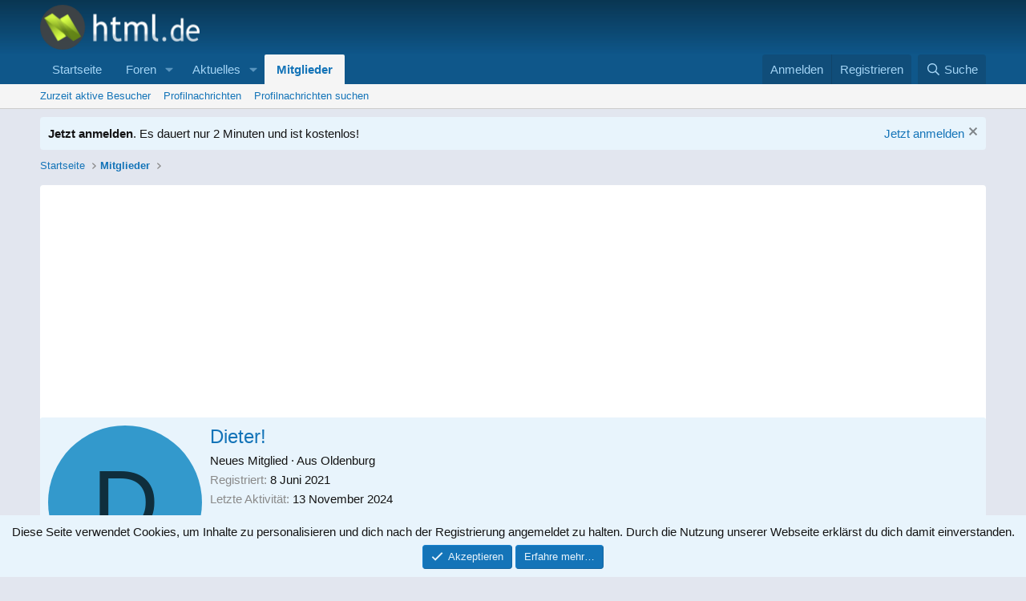

--- FILE ---
content_type: text/html; charset=utf-8
request_url: https://www.google.com/recaptcha/api2/aframe
body_size: 267
content:
<!DOCTYPE HTML><html><head><meta http-equiv="content-type" content="text/html; charset=UTF-8"></head><body><script nonce="dboXYnkIOskbPNWNqTlkMA">/** Anti-fraud and anti-abuse applications only. See google.com/recaptcha */ try{var clients={'sodar':'https://pagead2.googlesyndication.com/pagead/sodar?'};window.addEventListener("message",function(a){try{if(a.source===window.parent){var b=JSON.parse(a.data);var c=clients[b['id']];if(c){var d=document.createElement('img');d.src=c+b['params']+'&rc='+(localStorage.getItem("rc::a")?sessionStorage.getItem("rc::b"):"");window.document.body.appendChild(d);sessionStorage.setItem("rc::e",parseInt(sessionStorage.getItem("rc::e")||0)+1);localStorage.setItem("rc::h",'1768564954865');}}}catch(b){}});window.parent.postMessage("_grecaptcha_ready", "*");}catch(b){}</script></body></html>

--- FILE ---
content_type: text/css; charset=utf-8
request_url: https://www.html.de/css.php?css=public%3Aextra.less&s=9&l=2&d=1729092817&k=822da5e75ed5cbd1874bd20dad20fd81ef5cbc88
body_size: -365
content:
@charset "UTF-8";

/********* public:extra.less ********/
.structItemContainer-group--sticky{background-color:#eff7fd}